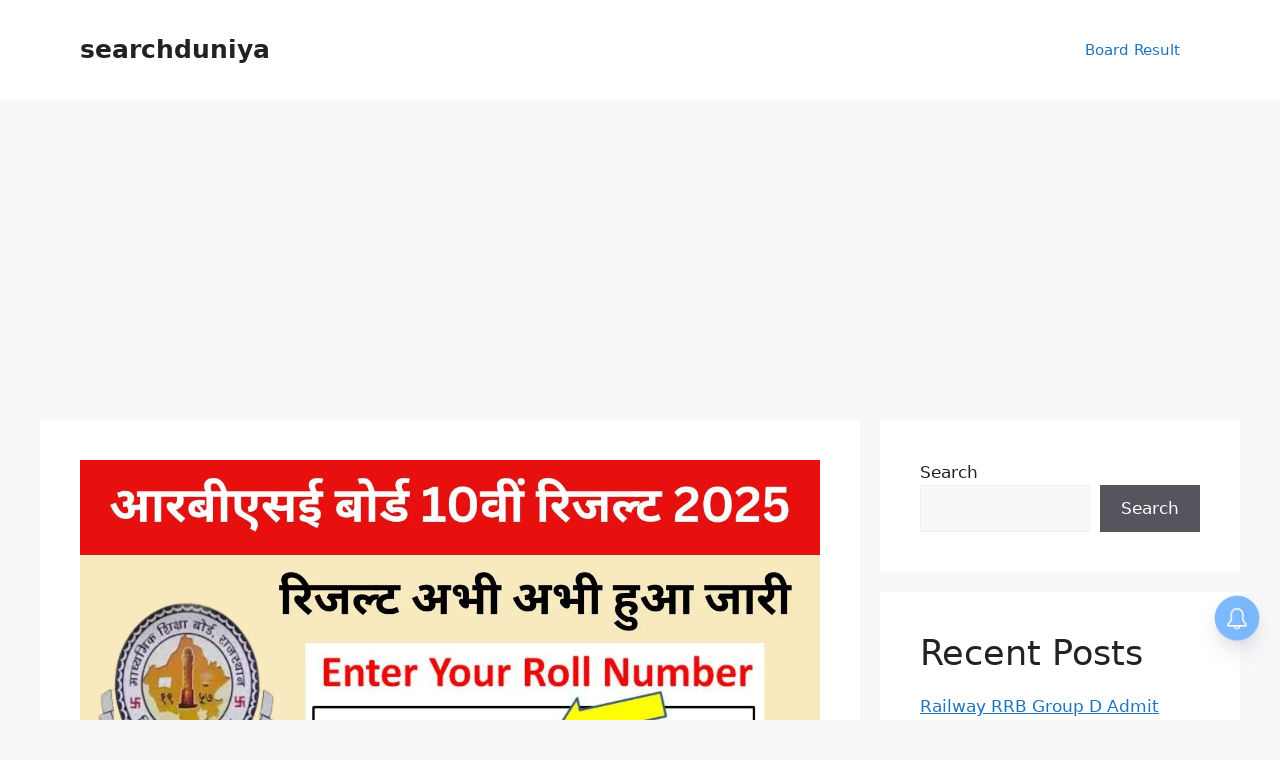

--- FILE ---
content_type: text/html; charset=UTF-8
request_url: https://searchduniya.in/rbse-10th-result/
body_size: 18505
content:
<!DOCTYPE html>
<html lang="en-US" prefix="og: https://ogp.me/ns#">
<head>
	<meta charset="UTF-8">
		<style>img:is([sizes="auto" i], [sizes^="auto," i]) { contain-intrinsic-size: 3000px 1500px }</style>
	<meta name="viewport" content="width=device-width, initial-scale=1">
<!-- Search Engine Optimization by Rank Math - https://rankmath.com/ -->
<title>RBSE 10th Result 2025: राजस्थान बोर्ड 10वीं का रिजल्ट लिंक जारी, यहां से करें चेक - searchduniya</title>
<meta name="description" content="RBSE 10th Result 2025: राजस्थान बोर्ड 10वीं का रिजल्ट लिंक जारी, यहां से करें चेक, Rajasthan Board 10th Class Result Roll Number Wise Link"/>
<meta name="robots" content="follow, index, max-snippet:-1, max-video-preview:-1, max-image-preview:large"/>
<link rel="canonical" href="https://searchduniya.in/rbse-10th-result/" />
<meta property="og:locale" content="en_US" />
<meta property="og:type" content="article" />
<meta property="og:title" content="RBSE 10th Result 2025: राजस्थान बोर्ड 10वीं का रिजल्ट लिंक जारी, यहां से करें चेक - searchduniya" />
<meta property="og:description" content="RBSE 10th Result 2025: राजस्थान बोर्ड 10वीं का रिजल्ट लिंक जारी, यहां से करें चेक, Rajasthan Board 10th Class Result Roll Number Wise Link" />
<meta property="og:url" content="https://searchduniya.in/rbse-10th-result/" />
<meta property="og:site_name" content="searchduniya" />
<meta property="article:tag" content="RBSE Board Result" />
<meta property="article:section" content="Board Result" />
<meta property="og:updated_time" content="2025-05-28T10:36:06+00:00" />
<meta property="og:image" content="https://searchduniya.in/wp-content/uploads/2025/04/RBSE-10th-Result-2025.jpg" />
<meta property="og:image:secure_url" content="https://searchduniya.in/wp-content/uploads/2025/04/RBSE-10th-Result-2025.jpg" />
<meta property="og:image:width" content="1280" />
<meta property="og:image:height" content="720" />
<meta property="og:image:alt" content="RBSE 10th Result 2025: राजस्थान बोर्ड 10वीं का रिजल्ट लिंक जारी, यहां से करें चेक" />
<meta property="og:image:type" content="image/jpeg" />
<meta property="article:published_time" content="2025-05-28T08:20:57+00:00" />
<meta property="article:modified_time" content="2025-05-28T10:36:06+00:00" />
<meta name="twitter:card" content="summary_large_image" />
<meta name="twitter:title" content="RBSE 10th Result 2025: राजस्थान बोर्ड 10वीं का रिजल्ट लिंक जारी, यहां से करें चेक - searchduniya" />
<meta name="twitter:description" content="RBSE 10th Result 2025: राजस्थान बोर्ड 10वीं का रिजल्ट लिंक जारी, यहां से करें चेक, Rajasthan Board 10th Class Result Roll Number Wise Link" />
<meta name="twitter:image" content="https://searchduniya.in/wp-content/uploads/2025/04/RBSE-10th-Result-2025.jpg" />
<meta name="twitter:label1" content="Written by" />
<meta name="twitter:data1" content="searchduniya" />
<meta name="twitter:label2" content="Time to read" />
<meta name="twitter:data2" content="6 minutes" />
<script type="application/ld+json" class="rank-math-schema">{"@context":"https://schema.org","@graph":[{"@type":["Person","Organization"],"@id":"https://searchduniya.in/#person","name":"searchduniya"},{"@type":"WebSite","@id":"https://searchduniya.in/#website","url":"https://searchduniya.in","name":"searchduniya","alternateName":"Search Duniya","publisher":{"@id":"https://searchduniya.in/#person"},"inLanguage":"en-US"},{"@type":"ImageObject","@id":"https://searchduniya.in/wp-content/uploads/2025/04/RBSE-10th-Result-2025.jpg","url":"https://searchduniya.in/wp-content/uploads/2025/04/RBSE-10th-Result-2025.jpg","width":"1280","height":"720","caption":"RBSE 10th Result 2025: \u0930\u093e\u091c\u0938\u094d\u0925\u093e\u0928 \u092c\u094b\u0930\u094d\u0921 10\u0935\u0940\u0902 \u0915\u093e \u0930\u093f\u091c\u0932\u094d\u091f \u0932\u093f\u0902\u0915 \u091c\u093e\u0930\u0940, \u092f\u0939\u093e\u0902 \u0938\u0947 \u0915\u0930\u0947\u0902 \u091a\u0947\u0915","inLanguage":"en-US"},{"@type":"BreadcrumbList","@id":"https://searchduniya.in/rbse-10th-result/#breadcrumb","itemListElement":[{"@type":"ListItem","position":"1","item":{"@id":"https://searchduniya.in","name":"Home"}},{"@type":"ListItem","position":"2","item":{"@id":"https://searchduniya.in/board-result/","name":"Board Result"}},{"@type":"ListItem","position":"3","item":{"@id":"https://searchduniya.in/rbse-10th-result/","name":"RBSE 10th Result 2025: \u0930\u093e\u091c\u0938\u094d\u0925\u093e\u0928 \u092c\u094b\u0930\u094d\u0921 10\u0935\u0940\u0902 \u0915\u093e \u0930\u093f\u091c\u0932\u094d\u091f \u0932\u093f\u0902\u0915 \u091c\u093e\u0930\u0940, \u092f\u0939\u093e\u0902 \u0938\u0947 \u0915\u0930\u0947\u0902 \u091a\u0947\u0915"}}]},{"@type":"WebPage","@id":"https://searchduniya.in/rbse-10th-result/#webpage","url":"https://searchduniya.in/rbse-10th-result/","name":"RBSE 10th Result 2025: \u0930\u093e\u091c\u0938\u094d\u0925\u093e\u0928 \u092c\u094b\u0930\u094d\u0921 10\u0935\u0940\u0902 \u0915\u093e \u0930\u093f\u091c\u0932\u094d\u091f \u0932\u093f\u0902\u0915 \u091c\u093e\u0930\u0940, \u092f\u0939\u093e\u0902 \u0938\u0947 \u0915\u0930\u0947\u0902 \u091a\u0947\u0915 - searchduniya","datePublished":"2025-05-28T08:20:57+00:00","dateModified":"2025-05-28T10:36:06+00:00","isPartOf":{"@id":"https://searchduniya.in/#website"},"primaryImageOfPage":{"@id":"https://searchduniya.in/wp-content/uploads/2025/04/RBSE-10th-Result-2025.jpg"},"inLanguage":"en-US","breadcrumb":{"@id":"https://searchduniya.in/rbse-10th-result/#breadcrumb"}},{"@type":"Person","@id":"https://searchduniya.in/author/searchduniya/","name":"searchduniya","url":"https://searchduniya.in/author/searchduniya/","image":{"@type":"ImageObject","@id":"https://secure.gravatar.com/avatar/11b350d27491538f5e868362f4b0ed2b4518a419a78300a383417062220293ba?s=96&amp;d=mm&amp;r=g","url":"https://secure.gravatar.com/avatar/11b350d27491538f5e868362f4b0ed2b4518a419a78300a383417062220293ba?s=96&amp;d=mm&amp;r=g","caption":"searchduniya","inLanguage":"en-US"},"sameAs":["https://searchduniya.in"]},{"@type":"BlogPosting","headline":"RBSE 10th Result 2025: \u0930\u093e\u091c\u0938\u094d\u0925\u093e\u0928 \u092c\u094b\u0930\u094d\u0921 10\u0935\u0940\u0902 \u0915\u093e \u0930\u093f\u091c\u0932\u094d\u091f \u0932\u093f\u0902\u0915 \u091c\u093e\u0930\u0940, \u092f\u0939\u093e\u0902 \u0938\u0947 \u0915\u0930\u0947\u0902 \u091a\u0947\u0915 - searchduniya","keywords":"RBSE 10th Result 2025","datePublished":"2025-05-28T08:20:57+00:00","dateModified":"2025-05-28T10:36:06+00:00","articleSection":"Board Result","author":{"@id":"https://searchduniya.in/author/searchduniya/","name":"searchduniya"},"publisher":{"@id":"https://searchduniya.in/#person"},"description":"RBSE 10th Result 2025: \u0930\u093e\u091c\u0938\u094d\u0925\u093e\u0928 \u092c\u094b\u0930\u094d\u0921 10\u0935\u0940\u0902 \u0915\u093e \u0930\u093f\u091c\u0932\u094d\u091f \u0932\u093f\u0902\u0915 \u091c\u093e\u0930\u0940, \u092f\u0939\u093e\u0902 \u0938\u0947 \u0915\u0930\u0947\u0902 \u091a\u0947\u0915, Rajasthan Board 10th Class Result Roll Number Wise Link","name":"RBSE 10th Result 2025: \u0930\u093e\u091c\u0938\u094d\u0925\u093e\u0928 \u092c\u094b\u0930\u094d\u0921 10\u0935\u0940\u0902 \u0915\u093e \u0930\u093f\u091c\u0932\u094d\u091f \u0932\u093f\u0902\u0915 \u091c\u093e\u0930\u0940, \u092f\u0939\u093e\u0902 \u0938\u0947 \u0915\u0930\u0947\u0902 \u091a\u0947\u0915 - searchduniya","@id":"https://searchduniya.in/rbse-10th-result/#richSnippet","isPartOf":{"@id":"https://searchduniya.in/rbse-10th-result/#webpage"},"image":{"@id":"https://searchduniya.in/wp-content/uploads/2025/04/RBSE-10th-Result-2025.jpg"},"inLanguage":"en-US","mainEntityOfPage":{"@id":"https://searchduniya.in/rbse-10th-result/#webpage"}}]}</script>
<!-- /Rank Math WordPress SEO plugin -->

<link rel='dns-prefetch' href='//www.googletagmanager.com' />
<link rel="alternate" type="application/rss+xml" title="searchduniya &raquo; Feed" href="https://searchduniya.in/feed/" />
<link rel="alternate" type="application/rss+xml" title="searchduniya &raquo; Comments Feed" href="https://searchduniya.in/comments/feed/" />
<link rel="alternate" type="application/rss+xml" title="searchduniya &raquo; RBSE 10th Result 2025: राजस्थान बोर्ड 10वीं का रिजल्ट लिंक जारी, यहां से करें चेक Comments Feed" href="https://searchduniya.in/rbse-10th-result/feed/" />
<script>
window._wpemojiSettings = {"baseUrl":"https:\/\/s.w.org\/images\/core\/emoji\/16.0.1\/72x72\/","ext":".png","svgUrl":"https:\/\/s.w.org\/images\/core\/emoji\/16.0.1\/svg\/","svgExt":".svg","source":{"concatemoji":"https:\/\/searchduniya.in\/wp-includes\/js\/wp-emoji-release.min.js?ver=6.8.3"}};
/*! This file is auto-generated */
!function(s,n){var o,i,e;function c(e){try{var t={supportTests:e,timestamp:(new Date).valueOf()};sessionStorage.setItem(o,JSON.stringify(t))}catch(e){}}function p(e,t,n){e.clearRect(0,0,e.canvas.width,e.canvas.height),e.fillText(t,0,0);var t=new Uint32Array(e.getImageData(0,0,e.canvas.width,e.canvas.height).data),a=(e.clearRect(0,0,e.canvas.width,e.canvas.height),e.fillText(n,0,0),new Uint32Array(e.getImageData(0,0,e.canvas.width,e.canvas.height).data));return t.every(function(e,t){return e===a[t]})}function u(e,t){e.clearRect(0,0,e.canvas.width,e.canvas.height),e.fillText(t,0,0);for(var n=e.getImageData(16,16,1,1),a=0;a<n.data.length;a++)if(0!==n.data[a])return!1;return!0}function f(e,t,n,a){switch(t){case"flag":return n(e,"\ud83c\udff3\ufe0f\u200d\u26a7\ufe0f","\ud83c\udff3\ufe0f\u200b\u26a7\ufe0f")?!1:!n(e,"\ud83c\udde8\ud83c\uddf6","\ud83c\udde8\u200b\ud83c\uddf6")&&!n(e,"\ud83c\udff4\udb40\udc67\udb40\udc62\udb40\udc65\udb40\udc6e\udb40\udc67\udb40\udc7f","\ud83c\udff4\u200b\udb40\udc67\u200b\udb40\udc62\u200b\udb40\udc65\u200b\udb40\udc6e\u200b\udb40\udc67\u200b\udb40\udc7f");case"emoji":return!a(e,"\ud83e\udedf")}return!1}function g(e,t,n,a){var r="undefined"!=typeof WorkerGlobalScope&&self instanceof WorkerGlobalScope?new OffscreenCanvas(300,150):s.createElement("canvas"),o=r.getContext("2d",{willReadFrequently:!0}),i=(o.textBaseline="top",o.font="600 32px Arial",{});return e.forEach(function(e){i[e]=t(o,e,n,a)}),i}function t(e){var t=s.createElement("script");t.src=e,t.defer=!0,s.head.appendChild(t)}"undefined"!=typeof Promise&&(o="wpEmojiSettingsSupports",i=["flag","emoji"],n.supports={everything:!0,everythingExceptFlag:!0},e=new Promise(function(e){s.addEventListener("DOMContentLoaded",e,{once:!0})}),new Promise(function(t){var n=function(){try{var e=JSON.parse(sessionStorage.getItem(o));if("object"==typeof e&&"number"==typeof e.timestamp&&(new Date).valueOf()<e.timestamp+604800&&"object"==typeof e.supportTests)return e.supportTests}catch(e){}return null}();if(!n){if("undefined"!=typeof Worker&&"undefined"!=typeof OffscreenCanvas&&"undefined"!=typeof URL&&URL.createObjectURL&&"undefined"!=typeof Blob)try{var e="postMessage("+g.toString()+"("+[JSON.stringify(i),f.toString(),p.toString(),u.toString()].join(",")+"));",a=new Blob([e],{type:"text/javascript"}),r=new Worker(URL.createObjectURL(a),{name:"wpTestEmojiSupports"});return void(r.onmessage=function(e){c(n=e.data),r.terminate(),t(n)})}catch(e){}c(n=g(i,f,p,u))}t(n)}).then(function(e){for(var t in e)n.supports[t]=e[t],n.supports.everything=n.supports.everything&&n.supports[t],"flag"!==t&&(n.supports.everythingExceptFlag=n.supports.everythingExceptFlag&&n.supports[t]);n.supports.everythingExceptFlag=n.supports.everythingExceptFlag&&!n.supports.flag,n.DOMReady=!1,n.readyCallback=function(){n.DOMReady=!0}}).then(function(){return e}).then(function(){var e;n.supports.everything||(n.readyCallback(),(e=n.source||{}).concatemoji?t(e.concatemoji):e.wpemoji&&e.twemoji&&(t(e.twemoji),t(e.wpemoji)))}))}((window,document),window._wpemojiSettings);
</script>

<style id='wp-emoji-styles-inline-css'>

	img.wp-smiley, img.emoji {
		display: inline !important;
		border: none !important;
		box-shadow: none !important;
		height: 1em !important;
		width: 1em !important;
		margin: 0 0.07em !important;
		vertical-align: -0.1em !important;
		background: none !important;
		padding: 0 !important;
	}
</style>
<link rel='stylesheet' id='wp-block-library-css' href='https://searchduniya.in/wp-includes/css/dist/block-library/style.min.css?ver=6.8.3' media='all' />
<style id='classic-theme-styles-inline-css'>
/*! This file is auto-generated */
.wp-block-button__link{color:#fff;background-color:#32373c;border-radius:9999px;box-shadow:none;text-decoration:none;padding:calc(.667em + 2px) calc(1.333em + 2px);font-size:1.125em}.wp-block-file__button{background:#32373c;color:#fff;text-decoration:none}
</style>
<style id='global-styles-inline-css'>
:root{--wp--preset--aspect-ratio--square: 1;--wp--preset--aspect-ratio--4-3: 4/3;--wp--preset--aspect-ratio--3-4: 3/4;--wp--preset--aspect-ratio--3-2: 3/2;--wp--preset--aspect-ratio--2-3: 2/3;--wp--preset--aspect-ratio--16-9: 16/9;--wp--preset--aspect-ratio--9-16: 9/16;--wp--preset--color--black: #000000;--wp--preset--color--cyan-bluish-gray: #abb8c3;--wp--preset--color--white: #ffffff;--wp--preset--color--pale-pink: #f78da7;--wp--preset--color--vivid-red: #cf2e2e;--wp--preset--color--luminous-vivid-orange: #ff6900;--wp--preset--color--luminous-vivid-amber: #fcb900;--wp--preset--color--light-green-cyan: #7bdcb5;--wp--preset--color--vivid-green-cyan: #00d084;--wp--preset--color--pale-cyan-blue: #8ed1fc;--wp--preset--color--vivid-cyan-blue: #0693e3;--wp--preset--color--vivid-purple: #9b51e0;--wp--preset--color--contrast: var(--contrast);--wp--preset--color--contrast-2: var(--contrast-2);--wp--preset--color--contrast-3: var(--contrast-3);--wp--preset--color--base: var(--base);--wp--preset--color--base-2: var(--base-2);--wp--preset--color--base-3: var(--base-3);--wp--preset--color--accent: var(--accent);--wp--preset--gradient--vivid-cyan-blue-to-vivid-purple: linear-gradient(135deg,rgba(6,147,227,1) 0%,rgb(155,81,224) 100%);--wp--preset--gradient--light-green-cyan-to-vivid-green-cyan: linear-gradient(135deg,rgb(122,220,180) 0%,rgb(0,208,130) 100%);--wp--preset--gradient--luminous-vivid-amber-to-luminous-vivid-orange: linear-gradient(135deg,rgba(252,185,0,1) 0%,rgba(255,105,0,1) 100%);--wp--preset--gradient--luminous-vivid-orange-to-vivid-red: linear-gradient(135deg,rgba(255,105,0,1) 0%,rgb(207,46,46) 100%);--wp--preset--gradient--very-light-gray-to-cyan-bluish-gray: linear-gradient(135deg,rgb(238,238,238) 0%,rgb(169,184,195) 100%);--wp--preset--gradient--cool-to-warm-spectrum: linear-gradient(135deg,rgb(74,234,220) 0%,rgb(151,120,209) 20%,rgb(207,42,186) 40%,rgb(238,44,130) 60%,rgb(251,105,98) 80%,rgb(254,248,76) 100%);--wp--preset--gradient--blush-light-purple: linear-gradient(135deg,rgb(255,206,236) 0%,rgb(152,150,240) 100%);--wp--preset--gradient--blush-bordeaux: linear-gradient(135deg,rgb(254,205,165) 0%,rgb(254,45,45) 50%,rgb(107,0,62) 100%);--wp--preset--gradient--luminous-dusk: linear-gradient(135deg,rgb(255,203,112) 0%,rgb(199,81,192) 50%,rgb(65,88,208) 100%);--wp--preset--gradient--pale-ocean: linear-gradient(135deg,rgb(255,245,203) 0%,rgb(182,227,212) 50%,rgb(51,167,181) 100%);--wp--preset--gradient--electric-grass: linear-gradient(135deg,rgb(202,248,128) 0%,rgb(113,206,126) 100%);--wp--preset--gradient--midnight: linear-gradient(135deg,rgb(2,3,129) 0%,rgb(40,116,252) 100%);--wp--preset--font-size--small: 13px;--wp--preset--font-size--medium: 20px;--wp--preset--font-size--large: 36px;--wp--preset--font-size--x-large: 42px;--wp--preset--spacing--20: 0.44rem;--wp--preset--spacing--30: 0.67rem;--wp--preset--spacing--40: 1rem;--wp--preset--spacing--50: 1.5rem;--wp--preset--spacing--60: 2.25rem;--wp--preset--spacing--70: 3.38rem;--wp--preset--spacing--80: 5.06rem;--wp--preset--shadow--natural: 6px 6px 9px rgba(0, 0, 0, 0.2);--wp--preset--shadow--deep: 12px 12px 50px rgba(0, 0, 0, 0.4);--wp--preset--shadow--sharp: 6px 6px 0px rgba(0, 0, 0, 0.2);--wp--preset--shadow--outlined: 6px 6px 0px -3px rgba(255, 255, 255, 1), 6px 6px rgba(0, 0, 0, 1);--wp--preset--shadow--crisp: 6px 6px 0px rgba(0, 0, 0, 1);}:where(.is-layout-flex){gap: 0.5em;}:where(.is-layout-grid){gap: 0.5em;}body .is-layout-flex{display: flex;}.is-layout-flex{flex-wrap: wrap;align-items: center;}.is-layout-flex > :is(*, div){margin: 0;}body .is-layout-grid{display: grid;}.is-layout-grid > :is(*, div){margin: 0;}:where(.wp-block-columns.is-layout-flex){gap: 2em;}:where(.wp-block-columns.is-layout-grid){gap: 2em;}:where(.wp-block-post-template.is-layout-flex){gap: 1.25em;}:where(.wp-block-post-template.is-layout-grid){gap: 1.25em;}.has-black-color{color: var(--wp--preset--color--black) !important;}.has-cyan-bluish-gray-color{color: var(--wp--preset--color--cyan-bluish-gray) !important;}.has-white-color{color: var(--wp--preset--color--white) !important;}.has-pale-pink-color{color: var(--wp--preset--color--pale-pink) !important;}.has-vivid-red-color{color: var(--wp--preset--color--vivid-red) !important;}.has-luminous-vivid-orange-color{color: var(--wp--preset--color--luminous-vivid-orange) !important;}.has-luminous-vivid-amber-color{color: var(--wp--preset--color--luminous-vivid-amber) !important;}.has-light-green-cyan-color{color: var(--wp--preset--color--light-green-cyan) !important;}.has-vivid-green-cyan-color{color: var(--wp--preset--color--vivid-green-cyan) !important;}.has-pale-cyan-blue-color{color: var(--wp--preset--color--pale-cyan-blue) !important;}.has-vivid-cyan-blue-color{color: var(--wp--preset--color--vivid-cyan-blue) !important;}.has-vivid-purple-color{color: var(--wp--preset--color--vivid-purple) !important;}.has-black-background-color{background-color: var(--wp--preset--color--black) !important;}.has-cyan-bluish-gray-background-color{background-color: var(--wp--preset--color--cyan-bluish-gray) !important;}.has-white-background-color{background-color: var(--wp--preset--color--white) !important;}.has-pale-pink-background-color{background-color: var(--wp--preset--color--pale-pink) !important;}.has-vivid-red-background-color{background-color: var(--wp--preset--color--vivid-red) !important;}.has-luminous-vivid-orange-background-color{background-color: var(--wp--preset--color--luminous-vivid-orange) !important;}.has-luminous-vivid-amber-background-color{background-color: var(--wp--preset--color--luminous-vivid-amber) !important;}.has-light-green-cyan-background-color{background-color: var(--wp--preset--color--light-green-cyan) !important;}.has-vivid-green-cyan-background-color{background-color: var(--wp--preset--color--vivid-green-cyan) !important;}.has-pale-cyan-blue-background-color{background-color: var(--wp--preset--color--pale-cyan-blue) !important;}.has-vivid-cyan-blue-background-color{background-color: var(--wp--preset--color--vivid-cyan-blue) !important;}.has-vivid-purple-background-color{background-color: var(--wp--preset--color--vivid-purple) !important;}.has-black-border-color{border-color: var(--wp--preset--color--black) !important;}.has-cyan-bluish-gray-border-color{border-color: var(--wp--preset--color--cyan-bluish-gray) !important;}.has-white-border-color{border-color: var(--wp--preset--color--white) !important;}.has-pale-pink-border-color{border-color: var(--wp--preset--color--pale-pink) !important;}.has-vivid-red-border-color{border-color: var(--wp--preset--color--vivid-red) !important;}.has-luminous-vivid-orange-border-color{border-color: var(--wp--preset--color--luminous-vivid-orange) !important;}.has-luminous-vivid-amber-border-color{border-color: var(--wp--preset--color--luminous-vivid-amber) !important;}.has-light-green-cyan-border-color{border-color: var(--wp--preset--color--light-green-cyan) !important;}.has-vivid-green-cyan-border-color{border-color: var(--wp--preset--color--vivid-green-cyan) !important;}.has-pale-cyan-blue-border-color{border-color: var(--wp--preset--color--pale-cyan-blue) !important;}.has-vivid-cyan-blue-border-color{border-color: var(--wp--preset--color--vivid-cyan-blue) !important;}.has-vivid-purple-border-color{border-color: var(--wp--preset--color--vivid-purple) !important;}.has-vivid-cyan-blue-to-vivid-purple-gradient-background{background: var(--wp--preset--gradient--vivid-cyan-blue-to-vivid-purple) !important;}.has-light-green-cyan-to-vivid-green-cyan-gradient-background{background: var(--wp--preset--gradient--light-green-cyan-to-vivid-green-cyan) !important;}.has-luminous-vivid-amber-to-luminous-vivid-orange-gradient-background{background: var(--wp--preset--gradient--luminous-vivid-amber-to-luminous-vivid-orange) !important;}.has-luminous-vivid-orange-to-vivid-red-gradient-background{background: var(--wp--preset--gradient--luminous-vivid-orange-to-vivid-red) !important;}.has-very-light-gray-to-cyan-bluish-gray-gradient-background{background: var(--wp--preset--gradient--very-light-gray-to-cyan-bluish-gray) !important;}.has-cool-to-warm-spectrum-gradient-background{background: var(--wp--preset--gradient--cool-to-warm-spectrum) !important;}.has-blush-light-purple-gradient-background{background: var(--wp--preset--gradient--blush-light-purple) !important;}.has-blush-bordeaux-gradient-background{background: var(--wp--preset--gradient--blush-bordeaux) !important;}.has-luminous-dusk-gradient-background{background: var(--wp--preset--gradient--luminous-dusk) !important;}.has-pale-ocean-gradient-background{background: var(--wp--preset--gradient--pale-ocean) !important;}.has-electric-grass-gradient-background{background: var(--wp--preset--gradient--electric-grass) !important;}.has-midnight-gradient-background{background: var(--wp--preset--gradient--midnight) !important;}.has-small-font-size{font-size: var(--wp--preset--font-size--small) !important;}.has-medium-font-size{font-size: var(--wp--preset--font-size--medium) !important;}.has-large-font-size{font-size: var(--wp--preset--font-size--large) !important;}.has-x-large-font-size{font-size: var(--wp--preset--font-size--x-large) !important;}
:where(.wp-block-post-template.is-layout-flex){gap: 1.25em;}:where(.wp-block-post-template.is-layout-grid){gap: 1.25em;}
:where(.wp-block-columns.is-layout-flex){gap: 2em;}:where(.wp-block-columns.is-layout-grid){gap: 2em;}
:root :where(.wp-block-pullquote){font-size: 1.5em;line-height: 1.6;}
</style>
<link rel='stylesheet' id='generate-comments-css' href='https://searchduniya.in/wp-content/themes/generatepress/assets/css/components/comments.min.css?ver=3.5.1' media='all' />
<link rel='stylesheet' id='generate-widget-areas-css' href='https://searchduniya.in/wp-content/themes/generatepress/assets/css/components/widget-areas.min.css?ver=3.5.1' media='all' />
<link rel='stylesheet' id='generate-style-css' href='https://searchduniya.in/wp-content/themes/generatepress/assets/css/main.min.css?ver=3.5.1' media='all' />
<style id='generate-style-inline-css'>
body{background-color:var(--base-2);color:var(--contrast);}a{color:var(--accent);}a{text-decoration:underline;}.entry-title a, .site-branding a, a.button, .wp-block-button__link, .main-navigation a{text-decoration:none;}a:hover, a:focus, a:active{color:var(--contrast);}.wp-block-group__inner-container{max-width:1200px;margin-left:auto;margin-right:auto;}:root{--contrast:#222222;--contrast-2:#575760;--contrast-3:#b2b2be;--base:#f0f0f0;--base-2:#f7f8f9;--base-3:#ffffff;--accent:#1e73be;}:root .has-contrast-color{color:var(--contrast);}:root .has-contrast-background-color{background-color:var(--contrast);}:root .has-contrast-2-color{color:var(--contrast-2);}:root .has-contrast-2-background-color{background-color:var(--contrast-2);}:root .has-contrast-3-color{color:var(--contrast-3);}:root .has-contrast-3-background-color{background-color:var(--contrast-3);}:root .has-base-color{color:var(--base);}:root .has-base-background-color{background-color:var(--base);}:root .has-base-2-color{color:var(--base-2);}:root .has-base-2-background-color{background-color:var(--base-2);}:root .has-base-3-color{color:var(--base-3);}:root .has-base-3-background-color{background-color:var(--base-3);}:root .has-accent-color{color:var(--accent);}:root .has-accent-background-color{background-color:var(--accent);}.top-bar{background-color:#636363;color:#ffffff;}.top-bar a{color:#ffffff;}.top-bar a:hover{color:#303030;}.site-header{background-color:var(--base-3);}.main-title a,.main-title a:hover{color:var(--contrast);}.site-description{color:var(--contrast-2);}.mobile-menu-control-wrapper .menu-toggle,.mobile-menu-control-wrapper .menu-toggle:hover,.mobile-menu-control-wrapper .menu-toggle:focus,.has-inline-mobile-toggle #site-navigation.toggled{background-color:rgba(0, 0, 0, 0.02);}.main-navigation,.main-navigation ul ul{background-color:var(--base-3);}.main-navigation .main-nav ul li a, .main-navigation .menu-toggle, .main-navigation .menu-bar-items{color:var(--contrast);}.main-navigation .main-nav ul li:not([class*="current-menu-"]):hover > a, .main-navigation .main-nav ul li:not([class*="current-menu-"]):focus > a, .main-navigation .main-nav ul li.sfHover:not([class*="current-menu-"]) > a, .main-navigation .menu-bar-item:hover > a, .main-navigation .menu-bar-item.sfHover > a{color:var(--accent);}button.menu-toggle:hover,button.menu-toggle:focus{color:var(--contrast);}.main-navigation .main-nav ul li[class*="current-menu-"] > a{color:var(--accent);}.navigation-search input[type="search"],.navigation-search input[type="search"]:active, .navigation-search input[type="search"]:focus, .main-navigation .main-nav ul li.search-item.active > a, .main-navigation .menu-bar-items .search-item.active > a{color:var(--accent);}.main-navigation ul ul{background-color:var(--base);}.separate-containers .inside-article, .separate-containers .comments-area, .separate-containers .page-header, .one-container .container, .separate-containers .paging-navigation, .inside-page-header{background-color:var(--base-3);}.entry-title a{color:var(--contrast);}.entry-title a:hover{color:var(--contrast-2);}.entry-meta{color:var(--contrast-2);}.sidebar .widget{background-color:var(--base-3);}.footer-widgets{background-color:var(--base-3);}.site-info{background-color:var(--base-3);}input[type="text"],input[type="email"],input[type="url"],input[type="password"],input[type="search"],input[type="tel"],input[type="number"],textarea,select{color:var(--contrast);background-color:var(--base-2);border-color:var(--base);}input[type="text"]:focus,input[type="email"]:focus,input[type="url"]:focus,input[type="password"]:focus,input[type="search"]:focus,input[type="tel"]:focus,input[type="number"]:focus,textarea:focus,select:focus{color:var(--contrast);background-color:var(--base-2);border-color:var(--contrast-3);}button,html input[type="button"],input[type="reset"],input[type="submit"],a.button,a.wp-block-button__link:not(.has-background){color:#ffffff;background-color:#55555e;}button:hover,html input[type="button"]:hover,input[type="reset"]:hover,input[type="submit"]:hover,a.button:hover,button:focus,html input[type="button"]:focus,input[type="reset"]:focus,input[type="submit"]:focus,a.button:focus,a.wp-block-button__link:not(.has-background):active,a.wp-block-button__link:not(.has-background):focus,a.wp-block-button__link:not(.has-background):hover{color:#ffffff;background-color:#3f4047;}a.generate-back-to-top{background-color:rgba( 0,0,0,0.4 );color:#ffffff;}a.generate-back-to-top:hover,a.generate-back-to-top:focus{background-color:rgba( 0,0,0,0.6 );color:#ffffff;}:root{--gp-search-modal-bg-color:var(--base-3);--gp-search-modal-text-color:var(--contrast);--gp-search-modal-overlay-bg-color:rgba(0,0,0,0.2);}@media (max-width:768px){.main-navigation .menu-bar-item:hover > a, .main-navigation .menu-bar-item.sfHover > a{background:none;color:var(--contrast);}}.nav-below-header .main-navigation .inside-navigation.grid-container, .nav-above-header .main-navigation .inside-navigation.grid-container{padding:0px 20px 0px 20px;}.site-main .wp-block-group__inner-container{padding:40px;}.separate-containers .paging-navigation{padding-top:20px;padding-bottom:20px;}.entry-content .alignwide, body:not(.no-sidebar) .entry-content .alignfull{margin-left:-40px;width:calc(100% + 80px);max-width:calc(100% + 80px);}.rtl .menu-item-has-children .dropdown-menu-toggle{padding-left:20px;}.rtl .main-navigation .main-nav ul li.menu-item-has-children > a{padding-right:20px;}@media (max-width:768px){.separate-containers .inside-article, .separate-containers .comments-area, .separate-containers .page-header, .separate-containers .paging-navigation, .one-container .site-content, .inside-page-header{padding:30px;}.site-main .wp-block-group__inner-container{padding:30px;}.inside-top-bar{padding-right:30px;padding-left:30px;}.inside-header{padding-right:30px;padding-left:30px;}.widget-area .widget{padding-top:30px;padding-right:30px;padding-bottom:30px;padding-left:30px;}.footer-widgets-container{padding-top:30px;padding-right:30px;padding-bottom:30px;padding-left:30px;}.inside-site-info{padding-right:30px;padding-left:30px;}.entry-content .alignwide, body:not(.no-sidebar) .entry-content .alignfull{margin-left:-30px;width:calc(100% + 60px);max-width:calc(100% + 60px);}.one-container .site-main .paging-navigation{margin-bottom:20px;}}/* End cached CSS */.is-right-sidebar{width:30%;}.is-left-sidebar{width:30%;}.site-content .content-area{width:70%;}@media (max-width:768px){.main-navigation .menu-toggle,.sidebar-nav-mobile:not(#sticky-placeholder){display:block;}.main-navigation ul,.gen-sidebar-nav,.main-navigation:not(.slideout-navigation):not(.toggled) .main-nav > ul,.has-inline-mobile-toggle #site-navigation .inside-navigation > *:not(.navigation-search):not(.main-nav){display:none;}.nav-align-right .inside-navigation,.nav-align-center .inside-navigation{justify-content:space-between;}.has-inline-mobile-toggle .mobile-menu-control-wrapper{display:flex;flex-wrap:wrap;}.has-inline-mobile-toggle .inside-header{flex-direction:row;text-align:left;flex-wrap:wrap;}.has-inline-mobile-toggle .header-widget,.has-inline-mobile-toggle #site-navigation{flex-basis:100%;}.nav-float-left .has-inline-mobile-toggle #site-navigation{order:10;}}
</style>

<!-- Google tag (gtag.js) snippet added by Site Kit -->

<!-- Google Analytics snippet added by Site Kit -->
<script src="https://www.googletagmanager.com/gtag/js?id=G-39XYJTW4ME" id="google_gtagjs-js" async></script>
<script id="google_gtagjs-js-after">
window.dataLayer = window.dataLayer || [];function gtag(){dataLayer.push(arguments);}
gtag("set","linker",{"domains":["searchduniya.in"]});
gtag("js", new Date());
gtag("set", "developer_id.dZTNiMT", true);
gtag("config", "G-39XYJTW4ME");
 window._googlesitekit = window._googlesitekit || {}; window._googlesitekit.throttledEvents = []; window._googlesitekit.gtagEvent = (name, data) => { var key = JSON.stringify( { name, data } ); if ( !! window._googlesitekit.throttledEvents[ key ] ) { return; } window._googlesitekit.throttledEvents[ key ] = true; setTimeout( () => { delete window._googlesitekit.throttledEvents[ key ]; }, 5 ); gtag( "event", name, { ...data, event_source: "site-kit" } ); }
</script>

<!-- End Google tag (gtag.js) snippet added by Site Kit -->
<link rel="https://api.w.org/" href="https://searchduniya.in/wp-json/" /><link rel="alternate" title="JSON" type="application/json" href="https://searchduniya.in/wp-json/wp/v2/posts/71" /><link rel="EditURI" type="application/rsd+xml" title="RSD" href="https://searchduniya.in/xmlrpc.php?rsd" />
<meta name="generator" content="WordPress 6.8.3" />
<link rel='shortlink' href='https://searchduniya.in/?p=71' />
<link rel="alternate" title="oEmbed (JSON)" type="application/json+oembed" href="https://searchduniya.in/wp-json/oembed/1.0/embed?url=https%3A%2F%2Fsearchduniya.in%2Frbse-10th-result%2F" />
<link rel="alternate" title="oEmbed (XML)" type="text/xml+oembed" href="https://searchduniya.in/wp-json/oembed/1.0/embed?url=https%3A%2F%2Fsearchduniya.in%2Frbse-10th-result%2F&#038;format=xml" />
<meta name="generator" content="Site Kit by Google 1.151.0" /><script type='text/javascript'>
window.is_wp=1;
window._izootoModule= window._izootoModule || {};
window._izootoModule['swPath'] = "https://searchduniya.in/wp-content/plugins/izooto-web-push/includes/service-worker.php?sw=ef80ca328fd1b38e36d80a70030fadcb05e7c3c3";
</script>
	<script> window._izq = window._izq || []; window._izq.push(["init"]);</script>
				<script async src="https://pagead2.googlesyndication.com/pagead/js/adsbygoogle.js?client=ca-pub-7685821793755312"
     crossorigin="anonymous"></script>
<link rel="pingback" href="https://searchduniya.in/xmlrpc.php">
</head>

<body class="wp-singular post-template-default single single-post postid-71 single-format-standard wp-embed-responsive wp-theme-generatepress right-sidebar nav-float-right separate-containers header-aligned-left dropdown-hover featured-image-active" itemtype="https://schema.org/Blog" itemscope>
	<script async src="https://pagead2.googlesyndication.com/pagead/js/adsbygoogle.js?client=ca-pub-7685821793755312"
     crossorigin="anonymous"></script>
<a class="screen-reader-text skip-link" href="#content" title="Skip to content">Skip to content</a>		<header class="site-header has-inline-mobile-toggle" id="masthead" aria-label="Site"  itemtype="https://schema.org/WPHeader" itemscope>
			<div class="inside-header grid-container">
				<div class="site-branding">
						<p class="main-title" itemprop="headline">
					<a href="https://searchduniya.in/" rel="home">searchduniya</a>
				</p>
						
					</div>	<nav class="main-navigation mobile-menu-control-wrapper" id="mobile-menu-control-wrapper" aria-label="Mobile Toggle">
				<button data-nav="site-navigation" class="menu-toggle" aria-controls="primary-menu" aria-expanded="false">
			<span class="gp-icon icon-menu-bars"><svg viewBox="0 0 512 512" aria-hidden="true" xmlns="http://www.w3.org/2000/svg" width="1em" height="1em"><path d="M0 96c0-13.255 10.745-24 24-24h464c13.255 0 24 10.745 24 24s-10.745 24-24 24H24c-13.255 0-24-10.745-24-24zm0 160c0-13.255 10.745-24 24-24h464c13.255 0 24 10.745 24 24s-10.745 24-24 24H24c-13.255 0-24-10.745-24-24zm0 160c0-13.255 10.745-24 24-24h464c13.255 0 24 10.745 24 24s-10.745 24-24 24H24c-13.255 0-24-10.745-24-24z" /></svg><svg viewBox="0 0 512 512" aria-hidden="true" xmlns="http://www.w3.org/2000/svg" width="1em" height="1em"><path d="M71.029 71.029c9.373-9.372 24.569-9.372 33.942 0L256 222.059l151.029-151.03c9.373-9.372 24.569-9.372 33.942 0 9.372 9.373 9.372 24.569 0 33.942L289.941 256l151.03 151.029c9.372 9.373 9.372 24.569 0 33.942-9.373 9.372-24.569 9.372-33.942 0L256 289.941l-151.029 151.03c-9.373 9.372-24.569 9.372-33.942 0-9.372-9.373-9.372-24.569 0-33.942L222.059 256 71.029 104.971c-9.372-9.373-9.372-24.569 0-33.942z" /></svg></span><span class="screen-reader-text">Menu</span>		</button>
	</nav>
			<nav class="main-navigation sub-menu-right" id="site-navigation" aria-label="Primary"  itemtype="https://schema.org/SiteNavigationElement" itemscope>
			<div class="inside-navigation grid-container">
								<button class="menu-toggle" aria-controls="primary-menu" aria-expanded="false">
					<span class="gp-icon icon-menu-bars"><svg viewBox="0 0 512 512" aria-hidden="true" xmlns="http://www.w3.org/2000/svg" width="1em" height="1em"><path d="M0 96c0-13.255 10.745-24 24-24h464c13.255 0 24 10.745 24 24s-10.745 24-24 24H24c-13.255 0-24-10.745-24-24zm0 160c0-13.255 10.745-24 24-24h464c13.255 0 24 10.745 24 24s-10.745 24-24 24H24c-13.255 0-24-10.745-24-24zm0 160c0-13.255 10.745-24 24-24h464c13.255 0 24 10.745 24 24s-10.745 24-24 24H24c-13.255 0-24-10.745-24-24z" /></svg><svg viewBox="0 0 512 512" aria-hidden="true" xmlns="http://www.w3.org/2000/svg" width="1em" height="1em"><path d="M71.029 71.029c9.373-9.372 24.569-9.372 33.942 0L256 222.059l151.029-151.03c9.373-9.372 24.569-9.372 33.942 0 9.372 9.373 9.372 24.569 0 33.942L289.941 256l151.03 151.029c9.372 9.373 9.372 24.569 0 33.942-9.373 9.372-24.569 9.372-33.942 0L256 289.941l-151.029 151.03c-9.373 9.372-24.569 9.372-33.942 0-9.372-9.373-9.372-24.569 0-33.942L222.059 256 71.029 104.971c-9.372-9.373-9.372-24.569 0-33.942z" /></svg></span><span class="mobile-menu">Menu</span>				</button>
				<div id="primary-menu" class="main-nav"><ul id="menu-menu" class=" menu sf-menu"><li id="menu-item-42" class="menu-item menu-item-type-taxonomy menu-item-object-category current-post-ancestor current-menu-parent current-post-parent menu-item-42"><a href="https://searchduniya.in/board-result/">Board Result</a></li>
</ul></div>			</div>
		</nav>
					</div>
		</header>
		
	<div class="site grid-container container hfeed" id="page">
				<div class="site-content" id="content">
			
	<div class="content-area" id="primary">
		<main class="site-main" id="main">
			
<article id="post-71" class="post-71 post type-post status-publish format-standard has-post-thumbnail hentry category-board-result tag-rbse-board-result" itemtype="https://schema.org/CreativeWork" itemscope>
	<div class="inside-article">
				<div class="featured-image page-header-image-single grid-container grid-parent">
			<img width="1280" height="720" src="https://searchduniya.in/wp-content/uploads/2025/04/RBSE-10th-Result-2025.jpg" class="attachment-full size-full wp-post-image" alt="RBSE 10th Result 2025: राजस्थान बोर्ड 10वीं का रिजल्ट लिंक जारी, यहां से करें चेक" itemprop="image" decoding="async" fetchpriority="high" srcset="https://searchduniya.in/wp-content/uploads/2025/04/RBSE-10th-Result-2025.jpg 1280w, https://searchduniya.in/wp-content/uploads/2025/04/RBSE-10th-Result-2025-300x169.jpg 300w, https://searchduniya.in/wp-content/uploads/2025/04/RBSE-10th-Result-2025-1024x576.jpg 1024w, https://searchduniya.in/wp-content/uploads/2025/04/RBSE-10th-Result-2025-768x432.jpg 768w" sizes="(max-width: 1280px) 100vw, 1280px" title="RBSE 10th Result 2025: राजस्थान बोर्ड 10वीं का रिजल्ट लिंक जारी, यहां से करें चेक 1">		</div>
					<header class="entry-header">
				<h1 class="entry-title" itemprop="headline">RBSE 10th Result 2025: राजस्थान बोर्ड 10वीं का रिजल्ट लिंक जारी, यहां से करें चेक</h1>		<div class="entry-meta">
			<span class="posted-on"><time class="updated" datetime="2025-05-28T10:36:06+00:00" itemprop="dateModified">May 28, 2025</time><time class="entry-date published" datetime="2025-05-28T08:20:57+00:00" itemprop="datePublished">May 28, 2025</time></span> <span class="byline">by <span class="author vcard" itemprop="author" itemtype="https://schema.org/Person" itemscope><a class="url fn n" href="https://searchduniya.in/author/searchduniya/" title="View all posts by searchduniya" rel="author" itemprop="url"><span class="author-name" itemprop="name">searchduniya</span></a></span></span> 		</div>
					</header>
			
		<div class="entry-content" itemprop="text">
			<h2>RBSE 10th Result 2025: राजस्थान बोर्ड 10वीं का रिजल्ट लिंक जारी, यहां से करें चेक</h2>
<p>राजस्थान बोर्ड की कक्षा दसवीं और बाहरवीं रिजल्ट 2025 का सभी को इंतजार है ऐसे में इस वर्ष RBSE 10th Result 2025 का इंतजार कर रहे अभ्यर्थियों के लिए बड़ी खुशखबरी आ चुकी है राजस्थान बोर्ड कक्षा 10वीं का रिजल्ट 2025 जल्द ही शिक्षा विभाग ऑफिशियल वेबसाइट पर जारी करेगा. रिजल्ट जारी होने के बाद छात्र Roll Number और Name Wise दोनों तरीकों से अपना रिजल्ट चेक कर सकते है. यहां पर छात्र छात्राओं की सुविधा के लिए हम RBSE 10th Result 2025 Date, RBSE 10th Class Result 2025 Kab Aayega और रिजल्ट चेक करने की आसान प्रक्रिया बता रहे है आपको इस पोस्ट में दी गई RBSE Result 2025 चेक प्रक्रिया को फोलो करना है.</p>
<p><strong><span style="color: #ff0000;">Latest News:</span> राजस्थान माध्यमिक शिक्षा बोर्ड कक्षा 10वीं रिजल्ट 28 मई 2025 को शाम 4:30 बजे जारी किया जायेगा रिजल्ट चेक करने का डायरेक्ट लिंक आपको निचे दिया गया है.</strong></p>
<h2>RBSE 10th Result 2025 Kab Aayega</h2>
<p>राजस्थान बोर्ड 10वीं का रिजल्ट 2025 कब आएगा, आरबीएसई बोर्ड रिजल्ट का लाखों छात्रों को इंतजार है. मिडिया रिपोर्ट्स के अनुसार RBSE 10th Result 2025 मई माह में जारी खोने की संभावना है. हालाँकि शिक्षा विभाग द्वारा इसकी अधिकारिक डेट की घोषणा नहीं की है. ऐसे में हम बोर्ड परीक्षार्थियों को सलाह देते है की आप बोर्ड की वेबसाइट को नियमित रूप से विजिट करके अपडेट चेक करते रहे.</p>
<h2>Rajasthan 10th Result 2025 Release Date</h2>
<table style="border-collapse: collapse; width: 100%; height: 125px;">
<tbody>
<tr style="height: 25px;">
<td style="width: 50%; height: 25px;"><strong>RBSE 10th Result 2025 Exam Date</strong></td>
<td style="width: 50%; height: 25px;"><strong>6 मार्च से 04 अप्रैल 2025</strong></td>
</tr>
<tr style="height: 25px;">
<td style="width: 50%; height: 25px;"><strong>RBSE 10th Result 2025 Date Check</strong></td>
<td style="width: 50%; height: 25px;"><strong><a href="https://searchduniya.in/rajasthan-board-10th-result-2025/">Click Here</a></strong></td>
</tr>
<tr style="height: 25px;">
<td style="width: 50%; height: 25px;"><strong>RBSE 10th Result 2025 Kab Aayega</strong></td>
<td style="width: 50%; height: 25px;"><strong>28 मई 2025</strong></td>
</tr>
<tr style="height: 25px;">
<td style="width: 50%; height: 25px;"><strong>RBSE 12th Result 2025</strong></td>
<td style="width: 50%; height: 25px;"><strong><a href="https://searchduniya.in/rajasthan-board-12th-result-2025/">Click Here</a></strong></td>
</tr>
<tr style="height: 25px;">
<td style="width: 50%; height: 25px;"><strong>Board Result Latest Update</strong></td>
<td style="width: 50%; height: 25px;"><strong><a href="https://searchduniya.in/">Click Here</a></strong></td>
</tr>
</tbody>
</table>
<h2>राजस्थान बोर्ड 10वीं का रिजल्ट कैसे चेक करें 2025?</h2>
<p>आरबीएसई बोर्ड 10वीं रिजल्ट निम्नलिखित स्टेप्स को फोलो करके आप RBSE 10th Result 2025 check कर सकते हैं:</p>
<ul>
<li>आरबीएसई की अधिकारिक वेबसाइट<a href="https://indiasuvidha.in/rbse-10th-result-2025-4/" target="_blank" rel="noopener"> <strong>rajeduboard.rajasthan.gov.in</strong></a> पर जाएं.</li>
<li>होमपेज पर <strong>“RBSE 10th Result 2025”</strong> लिंक पर क्लिक करें.</li>
<li>इसके बाद नया पेज खुलेगा, जहां आपको अपना <strong>Roll Number</strong> या Name डालना होगा.</li>
<li>इसके बाद निचे दिये गए सबमिट पर क्लिक करें.</li>
<li>आपका राजस्थान बोर्ड 10वीं का रिजल्ट 2025 खुलेगा.</li>
<li>इसे चेक करके प्रिंट आउट निकाल लेना है.</li>
</ul>
<h2>राजस्थान बोर्ड 10वीं का रिजल्ट रोल नंबर से कैसे देखें?</h2>
<p>दसवीं कक्षा का रिजल्ट जो छात्र रोल नंबर से चेक करना चाहते है निचे दी गई प्रोसेस को फोलो करें:-</p>
<ul>
<li><strong>RBSE 10th Result 2025</strong> की ऑफिशियल वेबसाइट पर जाएं.</li>
<li>यहां रिजल्ट सेक्शन में जाएं.</li>
<li><strong>Roll Number</strong> दर्ज करें.</li>
<li>निचे <strong>&#8220;Submit&#8221;</strong> पर क्लिक करके अपना रिजल्ट चेक करें.</li>
</ul>
<h2>नाम डालकर राजस्थान 10वीं रिजल्ट 2025 कैसे चेक करें?</h2>
<p><strong>Name Wise Rajasthan 10th Result 2025 कैसे चेक करें?</strong> जो छात्र अपना Roll Number भूल गए है वे RBSE 10th Result 2025 name wise भी चेक कर सकते हैं:</p>
<ul>
<li>सर्वप्रथम ऑफिशियल वेबसाइट के रिजल्ट पेज पर जाएं <strong>&#8220;Name Wise Result&#8221;</strong> विकल्प पर क्लिक करें.</li>
<li>अपना नाम, पिताजी का नाम और अन्य जानकारी दर्ज करें.</li>
<li>निचे व्यू रिजल्ट पर क्लिक करके रिजल्ट चेक करें.</li>
</ul>
<h2>Rajasthan Board 10th Class Result Roll Number Wise Link</h2>
<p>माध्यमिक शिक्षा बोर्ड द्वारा रिजल्ट जारी करते ही <strong>RBSE 10th Result 2025 roll number link</strong> भी एक्टिव हो जाएगा. इस लिंक की सहायता से छात्र सीधे अपना <strong>RBSE 10th Result 2025</strong> चेक कर सकेंगे.</p>
<h2>Rajasthan Board 10th Result 2025 Website List</h2>
<p>राजस्थान माध्यमिक शिक्षा बोर्ड द्वारा रिजल्ट जारी करने के बाद आप निम्न वेबसाइट पर जाकर अपना रिजल्ट चेक कर सकते है.</p>
<ul>
<li><strong>SearchDuniya.in</strong></li>
<li><strong>rajeduboard.rajasthan.gov.in</strong></li>
<li><strong>results.indiaresults.com</strong></li>
</ul>
<h2>Rajasthan 10th Result 2025 Link</h2>
<table style="border-collapse: collapse; width: 100%; height: 125px;">
<tbody>
<tr style="height: 25px;">
<td style="width: 50%; height: 25px;"><strong>RBSE 10th Result 2025 Release Date</strong></td>
<td style="width: 50%; height: 25px;"><strong>28 May 2025</strong></td>
</tr>
<tr style="height: 25px;">
<td style="width: 50%; height: 25px;"><strong>Name Wise Rajasthan 10th Result 2025</strong></td>
<td style="width: 50%; height: 25px;"><strong><a href="https://indiasuvidha.in/rbse-10th-result-2025-4/" target="_blank" rel="noopener">Click Here</a></strong></td>
</tr>
<tr style="height: 25px;">
<td style="width: 50%; height: 25px;"><strong>Rajasthan 10th Result 2025 Direct Link</strong></td>
<td style="width: 50%; height: 25px;"><strong><a href="https://indiasuvidha.in/rbse-10th-result-2025-4/" target="_blank" rel="noopener">Click Here</a></strong></td>
</tr>
<tr style="height: 25px;">
<td style="width: 50%; height: 25px;"><strong>Rajasthan 10th Result 2025 Name Wise</strong></td>
<td style="width: 50%; height: 25px;"><strong><a href="https://searchduniya.in/rbse-10th-result-2025-name-wise-link-out/">Click Here</a></strong></td>
</tr>
<tr style="height: 25px;">
<td style="width: 50%; height: 25px;"><strong>Board Result Latest Update</strong></td>
<td style="width: 50%; height: 25px;"><strong><a href="https://searchduniya.in/">Click Here</a></strong></td>
</tr>
</tbody>
</table>
<h2>Rajasthan Board 10th Result 2025 : FAQ&#8217;s</h2>
<h3>Q1. RBSE 10th Result 2025 कब आएगा?</h3>
<p>Ans: राजस्थान बोर्ड 10वीं का रिजल्ट मई 2025 के अंतिम सप्ताह तक आने की उम्मीद है.</p>
<h3>Q2. राजस्थान बोर्ड 10वीं का रिजल्ट कैसे चेक करें?</h3>
<p>Ans: कक्षा दसवीं के छात्र वेबसाइट <strong><a href="http://rajeduboard.rajasthan.gov.in" target="_blank" rel="noopener">rajeduboard.rajasthan.gov.in</a></strong> पर जाकर रोल नंबर या नाम से रिजल्ट चेक कर सकते हैं, इसकी स्टेप बाय स्टेप प्रोसेस ऊपर आर्टिकल में दी गई है.</p>
<h3>Q3. RBSE 10th Result 2025 Roll Number से कैसे चेक करें?</h3>
<p>Ans: आरबीएसई बोर्ड रिजल्ट रोल नंबर वाइज ऑफिशियल वेबसाइट पर जाकर चेक कर सकते है.</p>
<h3>Q4. RBSE 10th Result 2025 Name Wise कैसे चेक करें?</h3>
<p>Ans: राजस्थान बोर्ड 10वीं रिजल्ट 2025 नाम वाइज चेक करने के लिए आपको रिजल्ट सेक्शन में नाम वाइज ऑप्शन पर क्लिक करके नाम दर्ज करना होगा.</p>
<h3>Q5. राजस्थान बोर्ड रिजल्ट लेटेस्ट न्यूज कहां से देखें?</h3>
<p>Ans: राजस्थान बोर्ड रिजल्ट की ताजा अपडेट चेक करने के लिए आप गूगल में <a href="https://searchduniya.in/">SearchDuniya.in</a> टाइप करके वेबसाइट विजिट करें और सभी ताजा अपडेट देख सकते है.</p>
		</div>

				<footer class="entry-meta" aria-label="Entry meta">
			<span class="cat-links"><span class="gp-icon icon-categories"><svg viewBox="0 0 512 512" aria-hidden="true" xmlns="http://www.w3.org/2000/svg" width="1em" height="1em"><path d="M0 112c0-26.51 21.49-48 48-48h110.014a48 48 0 0143.592 27.907l12.349 26.791A16 16 0 00228.486 128H464c26.51 0 48 21.49 48 48v224c0 26.51-21.49 48-48 48H48c-26.51 0-48-21.49-48-48V112z" /></svg></span><span class="screen-reader-text">Categories </span><a href="https://searchduniya.in/board-result/" rel="category tag">Board Result</a></span> <span class="tags-links"><span class="gp-icon icon-tags"><svg viewBox="0 0 512 512" aria-hidden="true" xmlns="http://www.w3.org/2000/svg" width="1em" height="1em"><path d="M20 39.5c-8.836 0-16 7.163-16 16v176c0 4.243 1.686 8.313 4.687 11.314l224 224c6.248 6.248 16.378 6.248 22.626 0l176-176c6.244-6.244 6.25-16.364.013-22.615l-223.5-224A15.999 15.999 0 00196.5 39.5H20zm56 96c0-13.255 10.745-24 24-24s24 10.745 24 24-10.745 24-24 24-24-10.745-24-24z"/><path d="M259.515 43.015c4.686-4.687 12.284-4.687 16.97 0l228 228c4.686 4.686 4.686 12.284 0 16.97l-180 180c-4.686 4.687-12.284 4.687-16.97 0-4.686-4.686-4.686-12.284 0-16.97L479.029 279.5 259.515 59.985c-4.686-4.686-4.686-12.284 0-16.97z" /></svg></span><span class="screen-reader-text">Tags </span><a href="https://searchduniya.in/tag/rbse-board-result/" rel="tag">RBSE Board Result</a></span> 		<nav id="nav-below" class="post-navigation" aria-label="Posts">
			<div class="nav-previous"><span class="gp-icon icon-arrow-left"><svg viewBox="0 0 192 512" aria-hidden="true" xmlns="http://www.w3.org/2000/svg" width="1em" height="1em" fill-rule="evenodd" clip-rule="evenodd" stroke-linejoin="round" stroke-miterlimit="1.414"><path d="M178.425 138.212c0 2.265-1.133 4.813-2.832 6.512L64.276 256.001l111.317 111.277c1.7 1.7 2.832 4.247 2.832 6.513 0 2.265-1.133 4.813-2.832 6.512L161.43 394.46c-1.7 1.7-4.249 2.832-6.514 2.832-2.266 0-4.816-1.133-6.515-2.832L16.407 262.514c-1.699-1.7-2.832-4.248-2.832-6.513 0-2.265 1.133-4.813 2.832-6.512l131.994-131.947c1.7-1.699 4.249-2.831 6.515-2.831 2.265 0 4.815 1.132 6.514 2.831l14.163 14.157c1.7 1.7 2.832 3.965 2.832 6.513z" fill-rule="nonzero" /></svg></span><span class="prev"><a href="https://searchduniya.in/name-wise-rajasthan-10th-result-2025/" rel="prev">Name Wise Rajasthan 10th Result 2025 कैसे चेक करें, यहां से देखें नाम से रिजल्ट निकालने का डायरेक्ट लिंक</a></span></div><div class="nav-next"><span class="gp-icon icon-arrow-right"><svg viewBox="0 0 192 512" aria-hidden="true" xmlns="http://www.w3.org/2000/svg" width="1em" height="1em" fill-rule="evenodd" clip-rule="evenodd" stroke-linejoin="round" stroke-miterlimit="1.414"><path d="M178.425 256.001c0 2.266-1.133 4.815-2.832 6.515L43.599 394.509c-1.7 1.7-4.248 2.833-6.514 2.833s-4.816-1.133-6.515-2.833l-14.163-14.162c-1.699-1.7-2.832-3.966-2.832-6.515 0-2.266 1.133-4.815 2.832-6.515l111.317-111.316L16.407 144.685c-1.699-1.7-2.832-4.249-2.832-6.515s1.133-4.815 2.832-6.515l14.163-14.162c1.7-1.7 4.249-2.833 6.515-2.833s4.815 1.133 6.514 2.833l131.994 131.993c1.7 1.7 2.832 4.249 2.832 6.515z" fill-rule="nonzero" /></svg></span><span class="next"><a href="https://searchduniya.in/rbse-10th-result-2025-name-wise-link-out/" rel="next">RBSE 10th Result 2025 Name Wise  Link Out: राजस्थान बोर्ड रिजल्ट नाम से चेक करें</a></span></div>		</nav>
				</footer>
			</div>
</article>

			<div class="comments-area">
				<div id="comments">

		<div id="respond" class="comment-respond">
		<h3 id="reply-title" class="comment-reply-title">Leave a Comment <small><a rel="nofollow" id="cancel-comment-reply-link" href="/rbse-10th-result/#respond" style="display:none;">Cancel reply</a></small></h3><form action="https://searchduniya.in/wp-comments-post.php" method="post" id="commentform" class="comment-form"><p class="comment-form-comment"><label for="comment" class="screen-reader-text">Comment</label><textarea id="comment" name="comment" cols="45" rows="8" required></textarea></p><label for="author" class="screen-reader-text">Name</label><input placeholder="Name *" id="author" name="author" type="text" value="" size="30" required />
<label for="email" class="screen-reader-text">Email</label><input placeholder="Email *" id="email" name="email" type="email" value="" size="30" required />
<label for="url" class="screen-reader-text">Website</label><input placeholder="Website" id="url" name="url" type="url" value="" size="30" />
<p class="comment-form-cookies-consent"><input id="wp-comment-cookies-consent" name="wp-comment-cookies-consent" type="checkbox" value="yes" /> <label for="wp-comment-cookies-consent">Save my name, email, and website in this browser for the next time I comment.</label></p>
<p class="form-submit"><input name="submit" type="submit" id="submit" class="submit" value="Post Comment" /> <input type='hidden' name='comment_post_ID' value='71' id='comment_post_ID' />
<input type='hidden' name='comment_parent' id='comment_parent' value='0' />
</p></form>	</div><!-- #respond -->
	
</div><!-- #comments -->
			</div>

					</main>
	</div>

	<div class="widget-area sidebar is-right-sidebar" id="right-sidebar">
	<div class="inside-right-sidebar">
		<aside id="block-2" class="widget inner-padding widget_block widget_search"><form role="search" method="get" action="https://searchduniya.in/" class="wp-block-search__button-outside wp-block-search__text-button wp-block-search"    ><label class="wp-block-search__label" for="wp-block-search__input-1" >Search</label><div class="wp-block-search__inside-wrapper " ><input class="wp-block-search__input" id="wp-block-search__input-1" placeholder="" value="" type="search" name="s" required /><button aria-label="Search" class="wp-block-search__button wp-element-button" type="submit" >Search</button></div></form></aside><aside id="block-3" class="widget inner-padding widget_block"><div class="wp-block-group"><div class="wp-block-group__inner-container is-layout-flow wp-block-group-is-layout-flow"><h2 class="wp-block-heading">Recent Posts</h2><ul class="wp-block-latest-posts__list wp-block-latest-posts"><li><a class="wp-block-latest-posts__post-title" href="https://searchduniya.in/railway-rrb-group-d-admit-card-2025/">Railway RRB Group D Admit Card 2025, रेलवे ग्रुप डी एडमिट कार्ड जारी एक क्लिक में यहां से डाउनलोड करें</a></li>
<li><a class="wp-block-latest-posts__post-title" href="https://searchduniya.in/rrb-railway-group-d-exam-city-slip-2025/">RRB Railway Group D Exam City Slip 2025, रेलवे ग्रुप डी एग्जाम सिटी स्लिप जारी, ऐसे करें तुरंत डाउनलोड</a></li>
<li><a class="wp-block-latest-posts__post-title" href="https://searchduniya.in/anjani-motars-chomu/">अंजनी मोटर्स पर आपको 0प्रतिशत ब्याज और 0प्रतिशत डाउन पेमेंट पर इलेक्ट्रिक स्कूटी मिलेगी</a></li>
<li><a class="wp-block-latest-posts__post-title" href="https://searchduniya.in/rajasthan-university-ba-2nd-year-result-2025-name-wise-roll-number-wise-%e0%a4%af%e0%a4%b9%e0%a4%be%e0%a4%82-%e0%a4%b8%e0%a5%87-rajasthan-university-ba-2nd-year-result-2025-name-wise-roll-number-wis/">Rajasthan University BA 2nd Year Result 2025 Name Wise, Roll Number Wise यहां से चेक करें</a></li>
<li><a class="wp-block-latest-posts__post-title" href="https://searchduniya.in/rajasthan-4th-grade-admit-card-2025/">Rajasthan 4th Grade Admit Card 2025: राजस्थान चतुर्थ श्रेणी भर्ती एडमिट कार्ड डाऊनलोड करें</a></li>
</ul></div></div></aside><aside id="block-4" class="widget inner-padding widget_block"><div class="wp-block-group"><div class="wp-block-group__inner-container is-layout-flow wp-block-group-is-layout-flow"><h2 class="wp-block-heading">Recent Comments</h2><div class="no-comments wp-block-latest-comments">No comments to show.</div></div></div></aside>	</div>
</div>

	</div>
</div>


<div class="site-footer footer-bar-active footer-bar-align-right">
			<footer class="site-info" aria-label="Site"  itemtype="https://schema.org/WPFooter" itemscope>
			<div class="inside-site-info grid-container">
						<div class="footer-bar">
			<aside id="nav_menu-2" class="widget inner-padding widget_nav_menu"><h2 class="widget-title">page</h2><div class="menu-menu-1-container"><ul id="menu-menu-1" class="menu"><li id="menu-item-36" class="menu-item menu-item-type-custom menu-item-object-custom menu-item-home menu-item-36"><a href="https://searchduniya.in/">Home</a></li>
<li id="menu-item-37" class="menu-item menu-item-type-post_type menu-item-object-page menu-item-privacy-policy menu-item-37"><a rel="privacy-policy" href="https://searchduniya.in/privacy-policy/">Privacy Policy</a></li>
<li id="menu-item-38" class="menu-item menu-item-type-post_type menu-item-object-page menu-item-38"><a href="https://searchduniya.in/about-us/">About Us</a></li>
<li id="menu-item-39" class="menu-item menu-item-type-post_type menu-item-object-page menu-item-39"><a href="https://searchduniya.in/contact-us/">Contact Us</a></li>
<li id="menu-item-40" class="menu-item menu-item-type-post_type menu-item-object-page menu-item-40"><a href="https://searchduniya.in/disclaimer/">Disclaimer</a></li>
<li id="menu-item-41" class="menu-item menu-item-type-post_type menu-item-object-page menu-item-41"><a href="https://searchduniya.in/terms-and-conditions/">Terms and Conditions</a></li>
</ul></div></aside>		</div>
						<div class="copyright-bar">
					<span class="copyright">&copy; 2026 searchduniya</span> &bull; Built with <a href="https://generatepress.com" itemprop="url">GeneratePress</a>				</div>
			</div>
		</footer>
		</div>

<script type="speculationrules">
{"prefetch":[{"source":"document","where":{"and":[{"href_matches":"\/*"},{"not":{"href_matches":["\/wp-*.php","\/wp-admin\/*","\/wp-content\/uploads\/*","\/wp-content\/*","\/wp-content\/plugins\/*","\/wp-content\/themes\/generatepress\/*","\/*\\?(.+)"]}},{"not":{"selector_matches":"a[rel~=\"nofollow\"]"}},{"not":{"selector_matches":".no-prefetch, .no-prefetch a"}}]},"eagerness":"conservative"}]}
</script>
<script async src="https://pagead2.googlesyndication.com/pagead/js/adsbygoogle.js?client=ca-pub-7685821793755312"
     crossorigin="anonymous"></script>
<script id="generate-a11y">!function(){"use strict";if("querySelector"in document&&"addEventListener"in window){var e=document.body;e.addEventListener("mousedown",function(){e.classList.add("using-mouse")}),e.addEventListener("keydown",function(){e.classList.remove("using-mouse")})}}();</script><!--[if lte IE 11]>
<script src="https://searchduniya.in/wp-content/themes/generatepress/assets/js/classList.min.js?ver=3.5.1" id="generate-classlist-js"></script>
<![endif]-->
<script id="generate-menu-js-extra">
var generatepressMenu = {"toggleOpenedSubMenus":"1","openSubMenuLabel":"Open Sub-Menu","closeSubMenuLabel":"Close Sub-Menu"};
</script>
<script src="https://searchduniya.in/wp-content/themes/generatepress/assets/js/menu.min.js?ver=3.5.1" id="generate-menu-js"></script>
<script src="https://searchduniya.in/wp-includes/js/comment-reply.min.js?ver=6.8.3" id="comment-reply-js" async data-wp-strategy="async"></script>
<script src="https:////cdn.izooto.com/scripts/ef80ca328fd1b38e36d80a70030fadcb05e7c3c3.js?ver=3.7.19" id="izootoWP-js"></script>

</body>
</html>


<!-- Page cached by LiteSpeed Cache 7.6.2 on 2026-01-21 23:37:59 -->

--- FILE ---
content_type: text/html; charset=utf-8
request_url: https://www.google.com/recaptcha/api2/aframe
body_size: 249
content:
<!DOCTYPE HTML><html><head><meta http-equiv="content-type" content="text/html; charset=UTF-8"></head><body><script nonce="bJW3CRfI9GSt_Csil1AEwg">/** Anti-fraud and anti-abuse applications only. See google.com/recaptcha */ try{var clients={'sodar':'https://pagead2.googlesyndication.com/pagead/sodar?'};window.addEventListener("message",function(a){try{if(a.source===window.parent){var b=JSON.parse(a.data);var c=clients[b['id']];if(c){var d=document.createElement('img');d.src=c+b['params']+'&rc='+(localStorage.getItem("rc::a")?sessionStorage.getItem("rc::b"):"");window.document.body.appendChild(d);sessionStorage.setItem("rc::e",parseInt(sessionStorage.getItem("rc::e")||0)+1);localStorage.setItem("rc::h",'1769038683892');}}}catch(b){}});window.parent.postMessage("_grecaptcha_ready", "*");}catch(b){}</script></body></html>

--- FILE ---
content_type: application/javascript
request_url: https://cdn.izooto.com/scripts/ef80ca328fd1b38e36d80a70030fadcb05e7c3c3.js?ver=3.7.19
body_size: 996
content:
(function(){try{window.izConfig={"defaultNotification":"","siteUrl":"https://searchduniya.in","repeatPromptDelay":0,"mobPromptFlow":0,"branding":1,"mobRepeatPromptDelay":0,"mobPromptOnScroll":0,"isSdkHttps":1,"locale":"en","mobPromptDelay":0,"sourceOrigin":"https://searchduniya.in","vapidPublicKey":"BDyF1kQIeq-ti8JYuOSwqurtcbo8Ox-Vo8Zyb3rLPPuHjl4VzVXcDBlHir-tenvZcOe3b0LDkxEiy1_udUwf7a4","promptFlow":0,"promptDelay":0,"mobPromptDesign":{"btn2Txt":"","btn1Txt":"","titleForeColor":"","btn1ForeColor":"","icon":"","btn2bgColor":"","message":"","btn2ForeColor":"","messageForeColor":"","bgColor":"","btn1bgColor":"","position":"","subMessage":""},"client":53420,"ga":{"syncNewsHub":0},"domainRoot":"","welcomePlaybook":{"data":{"act_num":0,"link":"https://searchduniya.in?utm_source=izooto&utm_medium=push_notifications&utm_campaign=welcome_subscribers&utm_content=notification1","icon":"https://cdnimg.izooto.com/playbooks/welcome/1.png","banner":"","id":4975922,"title":"Thank you for subscribing !","message":"Exciting offers headed your way!","rid":1000010000053420,"ttl":1440,"key":"53420","url":"https://searchduniya.in?utm_source=izooto&utm_medium=push_notifications&utm_campaign=welcome_subscribers&utm_content=notification1"},"status":1},"webServiceUrl":"","serviceWorkerName":"/service-worker.js","overlay":0,"mobOptInDesignType":0,"manifestName":"/manifest.json","optInCloseDelay":60,"optInDesign":"","newsHub":{"designType":1,"mainColor":"#1D85FC","iconType":1,"placement":[1,1],"title":"","status":1},"welcomeNotification":{"status":0},"promptOnScroll":0,"mobOptInCloseDelay":60,"promptDesign":{"btn2Txt":"","btn1Txt":"","titleForeColor":"","btn1ForeColor":"","icon":"","btn2bgColor":"","message":"","btn2ForeColor":"","messageForeColor":"","bgColor":"","btn1bgColor":"","position":"","subMessage":""},"customPixelLink":"","optInDesignType":0,"desktopAllowed":1,"webPushId":"","mobileAllowed":1,"hash":"ef80ca328fd1b38e36d80a70030fadcb05e7c3c3"};var container=document.body?document.body:document.head;if(""!==izConfig.customPixelLink){var _izAlt=document.createElement("script");_izAlt.id="izootoAlt",_izAlt.src=izConfig.customPixelLink,container.appendChild(_izAlt)}else{var _iz=document.createElement("script");_iz.id="izootoSdk",_iz.src="https://cdn.izooto.com/scripts/sdk/izooto.js",container.appendChild(_iz)}}catch(err){}})()